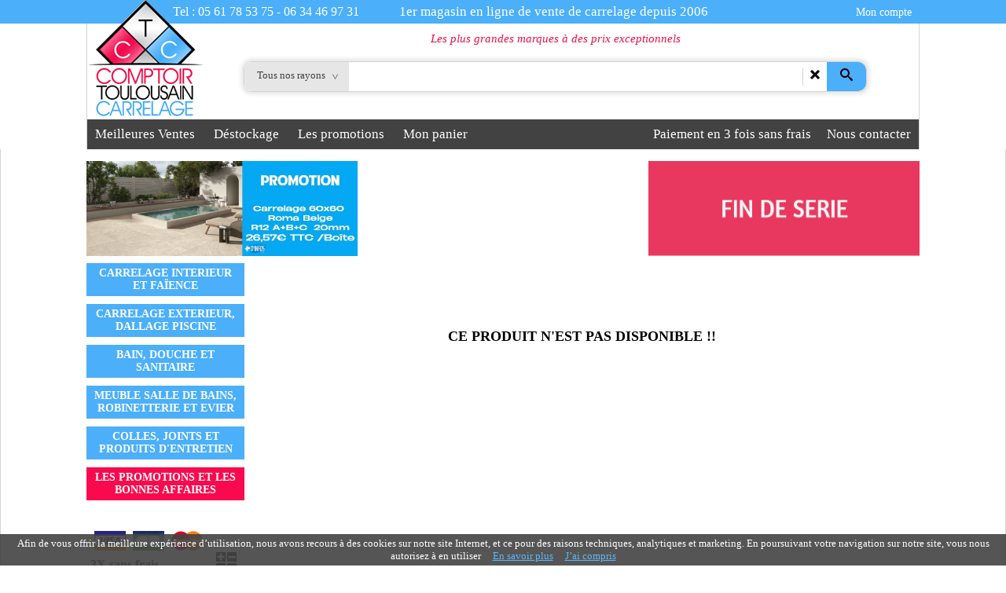

--- FILE ---
content_type: text/html; charset=ISO-8859-1
request_url: https://www.comptoir-toulousain-carrelage.com/?page=fiche_produit&id=1963
body_size: 9259
content:

<!DOCTYPE html>
<html>
<head>

<link href='jquery.bxslider.css' type='text/css' rel='stylesheet'>
<link href='styles.css?v=20231215' type='text/css' rel='stylesheet'>
<link href="plugin/slick-1.6.0/slick.css" rel="stylesheet">
<link href="plugin/slick-1.6.0/slick-theme.css" rel="stylesheet">
<link href="plugin\photoswipe\photoswipe.css" rel="stylesheet">
<link href="plugin\photoswipe\default-skin.css" rel="stylesheet">
<title>Carrelage en ligne Faiences Cuisine Sanitaire Toulouse Paris</title>
<meta name="abstract" content="">
<meta name="author" content="jlogiciels.fr">
<meta name="copyright" content="Carrelage comptoir toulousain">
<meta name="date-creation-yyyymmdd" content="20070914">
<meta name="date-revision-yyyymmdd" content="20260120">
<meta name="language" content="fr">
<meta name="robots" content="all">
<meta name="description" content="Vente discount de carrelage, baignoire balneo, salle de bain. Vente en ligne dans toute la france: Paris, Toulouse, Marseille... Les grandes marques à prix cassés, carrelage 1er choix">
<meta name="keywords" content="carrelage, carelage, carrelage en ligne, carrelage italien, carrelage espagnol, prix carrelage, devis carrelage, achat carrelage, vente carrelage, faience, décor, baignoire balnéo, hydrothérapie, sanitaire, meuble salle de bain, cuisine, robinetterie, rosace, plinthe, carrelage pas cher, carrelage toulouse, carrelage paris, carrelage auch, carrelage labege, carrelage colomiers, baignoire balneo valentin, carrelage gers, comptoir toulousain carrelage, ctc, toulouse, auch, colomiers">
<link rel="shortcut icon" type="image/x-icon" href="/images/favicon.ico" />
<meta name="audience" content="General">
<meta name="verify-v1" content="G8cS9Jsxm7YLc+75gGlBYCpsYPQznaHGdrGDY0un6iQ=" />
<meta name="author-corporate" content="jlogiciels.fr">
<meta http-equiv="Content-Type" content="text/html; charset=iso-8859-1">
<meta name="classification" content="General Merchandise">
<meta name="content-language" content="fr">
<meta name="coverage" content="World">
<meta name="Location" content="France">
<meta name="designer" content="https://www.jlogiciels.fr">
<meta name="distribution" content="global">
<meta name="expires" content="never">
<meta name="geography" content="France - Europe">
<meta name="identifier-URL" content="https://www.comptoir-toulousain-carrelage.com/">
<meta name="owner" content="Carrelage comptoir toulousain">
<meta name="page-topic" content="Carrelage en ligne Faiences Cuisine Sanitaire Toulouse Paris">
<meta name="page-type" content="document">
<meta name="publisher" content="https://www.comptoir-toulousain-carrelage.com/">
<meta name="publisher-email" content="comptoirtlsain@wanadoo.fr">
<meta name="ressource-type" content="document">
<meta name="title" content="Carrelage en ligne Faiences Cuisine Sanitaire Toulouse Paris">
<meta name="rating" content="General">
<meta name="reply-to" content="comptoirtlsain@wanadoo.fr">
<meta name="revisit-after" content="5 days">
<meta name="robots" content="all">
<meta name="writer" content="https://www.comptoir-toulousain-carrelage.com/">
<meta name="doc-type" content="Web Page">
<meta name="doc-class" content="Published">
<meta name="doc-rights" content="Copywritten Work">
<meta name="google-site-verification" content="8CAtXEdWbDj6_NCf5krB2sbcafJGDpm-I8JVwrJIbhk">
<script type="text/javascript" src="jquery-1.8.3.min.js"></script><script type="text/javascript" src="//ajax.googleapis.com/ajax/libs/jquery/2.1.3/jquery.min.js?key=AIzaSyA04FHn6DeOEnQPvmY0GbwY8FUlO-oO31M"></script>
<script type="text/javascript" src="https://maps.googleapis.com/maps/api/js?key=AIzaSyA04FHn6DeOEnQPvmY0GbwY8FUlO-oO31M"></script>
<script type="text/javascript" src="lib_js.js?v=20240930"></script><!-- Facebook Pixel Code -->
<script>
  !function(f,b,e,v,n,t,s)
  {if(f.fbq)return;n=f.fbq=function(){n.callMethod?
  n.callMethod.apply(n,arguments):n.queue.push(arguments)};
  if(!f._fbq)f._fbq=n;n.push=n;n.loaded=!0;n.version='2.0';
  n.queue=[];t=b.createElement(e);t.async=!0;
  t.src=v;s=b.getElementsByTagName(e)[0];
  s.parentNode.insertBefore(t,s)}(window, document,'script',
  'https://connect.facebook.net/en_US/fbevents.js');
  fbq('init', '569591023614903');
  fbq('track', 'PageView');
</script>
<noscript><img height="1" width="1" style="display:none"
  src="https://www.facebook.com/tr?id=569591023614903&ev=PageView&noscript=1"
/></noscript>
<!-- End Facebook Pixel Code --><!-- Global site tag (gtag.js) - Google Analytics -->

<script async src="https://www.googletagmanager.com/gtag/js?id=UA-108917592-3"></script>

<script>

  window.dataLayer = window.dataLayer || [];

  function gtag(){dataLayer.push(arguments);}

  gtag('js', new Date());

 

  gtag('config', 'UA-108917592-3');

</script>



<!-- Global site tag (gtag.js) - Google Ads: 1053253610 -->
<script async src="https://www.googletagmanager.com/gtag/js?id=AW-1053253610"></script>
<script>
	window.dataLayer = window.dataLayer || [];
	function gtag(){dataLayer.push(arguments);}
	gtag('js', new Date());
	gtag('config', 'AW-1053253610');
</script>


<!-- Google tag (gtag.js) --> <script async src=https://www.googletagmanager.com/gtag/js?id=G-F322RXXK0V></script> <script> window.dataLayer = window.dataLayer || []; function gtag(){dataLayer.push(arguments);} gtag('js', new Date()); gtag('config', 'G-F322RXXK0V'); </script>
</head>

<body>

<div id="bandeau">
	<div id="bandeau-top">
		<div id="haut">
						<div class="tel">Tel : 05 61 78 53 75 - 06 34 46 97 31</div>
			<div class="title">1er magasin en ligne de vente de carrelage depuis 2006</div>
			<div class="connexion">
				<span><a href='?page=connexion_client'>Mon compte</a></span>
				<!-- <span><a href='?page=connexion_pro'>Connexion Pro</a></span> -->
			</div>
		</div>
	</div>
	<div id="bandeau-corps">
		<div id="header">
								<div id="logo"><a href="index.php"><img src="images/logoCTC.png" /></a></div>
						<div id="apres-logo">
				<div class="sous-title">Les plus grandes marques à des prix exceptionnels</div>
				<div id="search">
					<div id="nos-rayons">
						<div class="le-rayon">
							<span class="text-rayon" data-rayon="tous">
								Tous nos rayons							</span> 
							<span class="chevron-rotate">></span>
						</div>
						<select id="choix-rayon">
							<option value="tous">Tous nos rayons</option>
							<option value='baignoire balneo et spa'>baignoire balneo et spa</option><option value='baignoire et sanitaire'>baignoire et sanitaire</option><option value='carrelage cuisine'>carrelage cuisine</option><option value='carrelage exterieur et dalle piscine'>carrelage exterieur et dalle piscine</option><option value='carrelage salle de bain'>carrelage salle de bain</option><option value='carrelage sol interieur'>carrelage sol interieur</option><option value='colles carrelage et produits d'entretien'>colles carrelage et produits d'entretien</option><option value='evier'>evier</option><option value='Offres spéciales'>Offres spéciales</option><option value='robinetterie'>robinetterie</option><option value='salle de bains'>salle de bains</option>						</select>
					</div>
					<div id="input-search">
						<input type="text" value="" />
						<div class="reset-search"><img src="images/cross_black.png" /></div>
						<ul class="resultat-search"></ul>
					</div>
					<div id="loupe-search"><img src="images/search.png" /></div>
				</div>
			</div>
								<div id="pub"></div>
					</div>
		
						<div class="menu">
					<!-- <div id="les-rayons">Découvrir les rayons</div> -->
					<div id="compte">
						<span><a href="?page=meilleures_ventes">Meilleures Ventes</a></span>
						<span><a href='?page=vente_flash'>Déstockage</a></a></span>
						<span><a href="?page=promotions">Les promotions</a></span>
						<!-- <span>Mes favoris</span> -->
						<span><a href="?page=panier">Mon panier</a></span>
						<span class='lien-droite'><a href="?page=contact">Nous contacter</a></span>
						<span class='lien-droite'><a href="?page=aidepaiement">Paiement en 3 fois sans frais</a></span>
					</div>
				</div>
					
			</div>
	
	
</div> 

<div id="page-web">
	<center>
	<!--
	<div id="placement-pub-gauche" style=''>
		<div id="la-pub-gauche">
			<img src="images/Outdoor.jpg?v=4" style="margin-left:-29px;"/>
		</div>
	</div>
	<div id="placement-pub-droite" style=''>
		<div id="la-pub-droite">
			<img src="images/promo-Naxos.jpg?v=2" style="margin-top:-100px;"/>
		</div>
	</div>
	-->
	<a id="haut-page"></a>

	<input type="hidden" id="mobile" value="false" />

		<div id="zone-pub">
	<table border="0" id="table1" cellspacing="0" cellpadding="0" style='width:1060px;'>
			<tr>
			<td valign="top" align='left'>
				<a href="https://www.comptoir-toulousain-carrelage.com/?page=fiche_produit&id=2329"><img src="BD_images/P6008723.jpg" alt="Roma Beige " title="" width="345" height="121"></a>			
				<!--<a href="?page=fiche_produit&id=327">
					<img border="0" src="../images/pub_carre_solpoli.jpg" width="233" height="191">
				</a>-->
			</td>
						<td valign="top" align='center'>
							</td>
						<td valign="top" align='right'>
				<a href="https://www.comptoir-toulousain-carrelage.com/?page=produits&RAYON=Offres%20sp%E9ciales&FAMILLE=Ventes%20flash"><img src="BD_images/P6008852.jpg" alt="SOLDES 2025" title="" width="345" height="121"></a>				<!--<a href="?page=fiche_produit&id=1325">
					<img border="0" src="../images/pub_carre_nouveau.jpg" width="233" height="191">
				</a>-->
			</td>
		</tr>
		
	
</table>

	</div>
	<div id="corps">
				<!-- <table border="0" width="100%" cellspacing="0" cellpadding="0">
			<tr>
				<td width="100%"> -->
		
		
		<div class="colonne-gauche">
			
			<div class="menu">
				
				<ul class='nav-lvl1'>							
							<li class="li-lvl1">
								<div class="titre-rayon "><h1>CARRELAGE INTERIEUR ET FAÏENCE</h1></div>
								
								<ul class="nav-lvl2">
									
																		
										<li class="li-lvl2" data-rayon="carrelage sol interieur">
											<div class="titre-famille"><h2>carrelage sol interieur</h2></div>
											
											<ul class="nav-lvl3  cacher">
												
																										
														<li class="li-lvl3">
															<div class="titre-famille">
																<a class='nomFamille ' title="ciment et décoré" href="?page=produits&RAYON=carrelage sol interieur&FAMILLE=ciment et décoré"> <h3>- ciment et décoré</h3> </a>
															</div>
														</li>
														
																											
														<li class="li-lvl3">
															<div class="titre-famille">
																<a class='nomFamille ' title="poli" href="?page=produits&RAYON=carrelage sol interieur&FAMILLE=poli"> <h3>- poli</h3> </a>
															</div>
														</li>
														
																											
														<li class="li-lvl3">
															<div class="titre-famille">
																<a class='nomFamille ' title="nouveau concept" href="?page=produits&RAYON=carrelage sol interieur&FAMILLE=nouveau concept"> <h3>- nouveau concept</h3> </a>
															</div>
														</li>
														
																											
														<li class="li-lvl3">
															<div class="titre-famille">
																<a class='nomFamille ' title="métal" href="?page=produits&RAYON=carrelage sol interieur&FAMILLE=métal"> <h3>- métal</h3> </a>
															</div>
														</li>
														
																											
														<li class="li-lvl3">
															<div class="titre-famille">
																<a class='nomFamille ' title="parquet" href="?page=produits&RAYON=carrelage sol interieur&FAMILLE=parquet"> <h3>- parquet</h3> </a>
															</div>
														</li>
														
																											
														<li class="li-lvl3">
															<div class="titre-famille">
																<a class='nomFamille ' title="marbré brillant" href="?page=produits&RAYON=carrelage sol interieur&FAMILLE=marbré brillant"> <h3>- marbré brillant</h3> </a>
															</div>
														</li>
														
																											
														<li class="li-lvl3">
															<div class="titre-famille">
																<a class='nomFamille ' title="damier blanc et noir" href="?page=produits&RAYON=carrelage sol interieur&FAMILLE=damier blanc et noir"> <h3>- damier blanc et noir</h3> </a>
															</div>
														</li>
														
																											
														<li class="li-lvl3">
															<div class="titre-famille">
																<a class='nomFamille ' title="UPEC" href="?page=produits&RAYON=carrelage sol interieur&FAMILLE=UPEC"> <h3>- UPEC</h3> </a>
															</div>
														</li>
														
																											
														<li class="li-lvl3">
															<div class="titre-famille">
																<a class='nomFamille ' title="moderne et design" href="?page=produits&RAYON=carrelage sol interieur&FAMILLE=moderne et design"> <h3>- moderne et design</h3> </a>
															</div>
														</li>
														
																											
														<li class="li-lvl3">
															<div class="titre-famille">
																<a class='nomFamille ' title="béton" href="?page=produits&RAYON=carrelage sol interieur&FAMILLE=béton"> <h3>- béton</h3> </a>
															</div>
														</li>
														
																											
														<li class="li-lvl3">
															<div class="titre-famille">
																<a class='nomFamille ' title="ardoise" href="?page=produits&RAYON=carrelage sol interieur&FAMILLE=ardoise"> <h3>- ardoise</h3> </a>
															</div>
														</li>
														
																											
														<li class="li-lvl3">
															<div class="titre-famille">
																<a class='nomFamille ' title="technique" href="?page=produits&RAYON=carrelage sol interieur&FAMILLE=technique"> <h3>- technique</h3> </a>
															</div>
														</li>
														
																											
														<li class="li-lvl3">
															<div class="titre-famille">
																<a class='nomFamille ' title="antibacterien" href="?page=produits&RAYON=carrelage sol interieur&FAMILLE=antibacterien"> <h3>- antibacterien</h3> </a>
															</div>
														</li>
														
																											
														<li class="li-lvl3">
															<div class="titre-famille">
																<a class='nomFamille ' title="faible épaisseur" href="?page=produits&RAYON=carrelage sol interieur&FAMILLE=faible épaisseur"> <h3>- faible épaisseur</h3> </a>
															</div>
														</li>
														
																											
														<li class="li-lvl3">
															<div class="titre-famille">
																<a class='nomFamille ' title="terre cuite" href="?page=produits&RAYON=carrelage sol interieur&FAMILLE=terre cuite"> <h3>- terre cuite</h3> </a>
															</div>
														</li>
														
																											
														<li class="li-lvl3">
															<div class="titre-famille">
																<a class='nomFamille ' title="pierre" href="?page=produits&RAYON=carrelage sol interieur&FAMILLE=pierre"> <h3>- pierre</h3> </a>
															</div>
														</li>
														
																											
														<li class="li-lvl3">
															<div class="titre-famille">
																<a class='nomFamille ' title="hexagonal" href="?page=produits&RAYON=carrelage sol interieur&FAMILLE=hexagonal"> <h3>- hexagonal</h3> </a>
															</div>
														</li>
														
																											
														<li class="li-lvl3">
															<div class="titre-famille">
																<a class='nomFamille ' title="Terrazzo" href="?page=produits&RAYON=carrelage sol interieur&FAMILLE=Terrazzo"> <h3>- Terrazzo</h3> </a>
															</div>
														</li>
														
																									
											</ul>
											
											
										</li>
										
																			
										<li class="li-lvl2" data-rayon="carrelage salle de bain">
											<div class="titre-famille"><h2>carrelage salle de bain</h2></div>
											
											<ul class="nav-lvl3  cacher">
												
																										
														<li class="li-lvl3">
															<div class="titre-famille">
																<a class='nomFamille ' title="faïence moderne" href="?page=produits&RAYON=carrelage salle de bain&FAMILLE=faïence moderne"> <h3>- faïence moderne</h3> </a>
															</div>
														</li>
														
																											
														<li class="li-lvl3">
															<div class="titre-famille">
																<a class='nomFamille ' title="metro" href="?page=produits&RAYON=carrelage salle de bain&FAMILLE=metro"> <h3>- metro</h3> </a>
															</div>
														</li>
														
																											
														<li class="li-lvl3">
															<div class="titre-famille">
																<a class='nomFamille ' title="faïence blanche" href="?page=produits&RAYON=carrelage salle de bain&FAMILLE=faïence blanche"> <h3>- faïence blanche</h3> </a>
															</div>
														</li>
														
																											
														<li class="li-lvl3">
															<div class="titre-famille">
																<a class='nomFamille ' title="andalous" href="?page=produits&RAYON=carrelage salle de bain&FAMILLE=andalous"> <h3>- andalous</h3> </a>
															</div>
														</li>
														
																											
														<li class="li-lvl3">
															<div class="titre-famille">
																<a class='nomFamille ' title="octogonal et sol" href="?page=produits&RAYON=carrelage salle de bain&FAMILLE=octogonal et sol"> <h3>- octogonal et sol</h3> </a>
															</div>
														</li>
														
																											
														<li class="li-lvl3">
															<div class="titre-famille">
																<a class='nomFamille ' title="faïence couleur" href="?page=produits&RAYON=carrelage salle de bain&FAMILLE=faïence couleur"> <h3>- faïence couleur</h3> </a>
															</div>
														</li>
														
																											
														<li class="li-lvl3">
															<div class="titre-famille">
																<a class='nomFamille ' title="Mosaique et frise" href="?page=produits&RAYON=carrelage salle de bain&FAMILLE=Mosaique et frise"> <h3>- Mosaique et frise</h3> </a>
															</div>
														</li>
														
																									
											</ul>
											
											
										</li>
										
																			
										<li class="li-lvl2" data-rayon="carrelage cuisine">
											<div class="titre-famille"><h2>carrelage cuisine</h2></div>
											
											<ul class="nav-lvl3  cacher">
												
																										
														<li class="li-lvl3">
															<div class="titre-famille">
																<a class='nomFamille ' title="metro" href="?page=produits&RAYON=carrelage cuisine&FAMILLE=metro"> <h3>- metro</h3> </a>
															</div>
														</li>
														
																											
														<li class="li-lvl3">
															<div class="titre-famille">
																<a class='nomFamille ' title="15x15" href="?page=produits&RAYON=carrelage cuisine&FAMILLE=15x15"> <h3>- 15x15</h3> </a>
															</div>
														</li>
														
																											
														<li class="li-lvl3">
															<div class="titre-famille">
																<a class='nomFamille ' title="octogonal sol et mur" href="?page=produits&RAYON=carrelage cuisine&FAMILLE=octogonal sol et mur"> <h3>- octogonal sol et mur</h3> </a>
															</div>
														</li>
														
																									
											</ul>
											
											
										</li>
										
																	
								</ul>
							</li>
							
							
													
							<li class="li-lvl1">
								<div class="titre-rayon "><h1>CARRELAGE EXTERIEUR, DALLAGE PISCINE</h1></div>
								
								<ul class="nav-lvl2">
									
																		
										<li class="li-lvl2" data-rayon="carrelage exterieur et dalle piscine">
											<div class="titre-famille"><h2>carrelage exterieur et dalle piscine</h2></div>
											
											<ul class="nav-lvl3  cacher">
												
																										
														<li class="li-lvl3">
															<div class="titre-famille">
																<a class='nomFamille ' title="terrasse" href="?page=produits&RAYON=carrelage exterieur et dalle piscine&FAMILLE=terrasse"> <h3>- terrasse</h3> </a>
															</div>
														</li>
														
																											
														<li class="li-lvl3">
															<div class="titre-famille">
																<a class='nomFamille ' title="forte épaisseur 2 cm et margelles" href="?page=produits&RAYON=carrelage exterieur et dalle piscine&FAMILLE=forte épaisseur 2 cm et margelles"> <h3>- forte épaisseur 2 cm et margelles</h3> </a>
															</div>
														</li>
														
																											
														<li class="li-lvl3">
															<div class="titre-famille">
																<a class='nomFamille ' title="Margelle et dallage en grès cérame" href="?page=produits&RAYON=carrelage exterieur et dalle piscine&FAMILLE=Margelle et dallage en grès cérame"> <h3>- Margelle et dallage en grès cérame</h3> </a>
															</div>
														</li>
														
																											
														<li class="li-lvl3">
															<div class="titre-famille">
																<a class='nomFamille ' title="Plot pour carrelage exterieur" href="?page=produits&RAYON=carrelage exterieur et dalle piscine&FAMILLE=Plot pour carrelage exterieur"> <h3>- Plot pour carrelage exterieur</h3> </a>
															</div>
														</li>
														
																											
														<li class="li-lvl3">
															<div class="titre-famille">
																<a class='nomFamille ' title="Parquet extérieur" href="?page=produits&RAYON=carrelage exterieur et dalle piscine&FAMILLE=Parquet extérieur"> <h3>- Parquet extérieur</h3> </a>
															</div>
														</li>
														
																											
														<li class="li-lvl3">
															<div class="titre-famille">
																<a class='nomFamille ' title="mural" href="?page=produits&RAYON=carrelage exterieur et dalle piscine&FAMILLE=mural"> <h3>- mural</h3> </a>
															</div>
														</li>
														
																											
														<li class="li-lvl3">
															<div class="titre-famille">
																<a class='nomFamille ' title="Pave exterieur" href="?page=produits&RAYON=carrelage exterieur et dalle piscine&FAMILLE=Pave exterieur"> <h3>- Pave exterieur</h3> </a>
															</div>
														</li>
														
																											
														<li class="li-lvl3">
															<div class="titre-famille">
																<a class='nomFamille ' title="Baguette de finition " href="?page=produits&RAYON=carrelage exterieur et dalle piscine&FAMILLE=Baguette de finition "> <h3>- Baguette de finition </h3> </a>
															</div>
														</li>
														
																									
											</ul>
											
											
										</li>
										
																	
								</ul>
							</li>
							
							
													
							<li class="li-lvl1">
								<div class="titre-rayon "><h1>BAIN, DOUCHE ET SANITAIRE</h1></div>
								
								<ul class="nav-lvl2">
									
																		
										<li class="li-lvl2" data-rayon="baignoire et sanitaire">
											<div class="titre-famille"><h2>baignoire et sanitaire</h2></div>
											
											<ul class="nav-lvl3  cacher">
												
																										
														<li class="li-lvl3">
															<div class="titre-famille">
																<a class='nomFamille ' title="Kinemagic" href="?page=produits&RAYON=baignoire et sanitaire&FAMILLE=Kinemagic"> <h3>- Kinemagic</h3> </a>
															</div>
														</li>
														
																											
														<li class="li-lvl3">
															<div class="titre-famille">
																<a class='nomFamille ' title="Baignoire" href="?page=produits&RAYON=baignoire et sanitaire&FAMILLE=Baignoire"> <h3>- Baignoire</h3> </a>
															</div>
														</li>
														
																											
														<li class="li-lvl3">
															<div class="titre-famille">
																<a class='nomFamille ' title="Douche à l'italienne" href="?page=produits&RAYON=baignoire et sanitaire&FAMILLE=Douche à l'italienne"> <h3>- Douche à l'italienne</h3> </a>
															</div>
														</li>
														
																											
														<li class="li-lvl3">
															<div class="titre-famille">
																<a class='nomFamille ' title="Vasque" href="?page=produits&RAYON=baignoire et sanitaire&FAMILLE=Vasque"> <h3>- Vasque</h3> </a>
															</div>
														</li>
														
																											
														<li class="li-lvl3">
															<div class="titre-famille">
																<a class='nomFamille ' title="Receveur de douche extra plat" href="?page=produits&RAYON=baignoire et sanitaire&FAMILLE=Receveur de douche extra plat"> <h3>- Receveur de douche extra plat</h3> </a>
															</div>
														</li>
														
																											
														<li class="li-lvl3">
															<div class="titre-famille">
																<a class='nomFamille ' title="Sanitaire Design" href="?page=produits&RAYON=baignoire et sanitaire&FAMILLE=Sanitaire Design"> <h3>- Sanitaire Design</h3> </a>
															</div>
														</li>
														
																											
														<li class="li-lvl3">
															<div class="titre-famille">
																<a class='nomFamille ' title="Wc" href="?page=produits&RAYON=baignoire et sanitaire&FAMILLE=Wc"> <h3>- Wc</h3> </a>
															</div>
														</li>
														
																									
											</ul>
											
											
										</li>
										
																			
										<li class="li-lvl2" data-rayon="baignoire balneo et spa">
											<div class="titre-famille"><h2>baignoire balneo et spa</h2></div>
											
											<ul class="nav-lvl3  cacher">
												
																										
														<li class="li-lvl3">
															<div class="titre-famille">
																<a class='nomFamille ' title="droite" href="?page=produits&RAYON=baignoire balneo et spa&FAMILLE=droite"> <h3>- droite</h3> </a>
															</div>
														</li>
														
																											
														<li class="li-lvl3">
															<div class="titre-famille">
																<a class='nomFamille ' title="Spa" href="?page=produits&RAYON=baignoire balneo et spa&FAMILLE=Spa"> <h3>- Spa</h3> </a>
															</div>
														</li>
														
																											
														<li class="li-lvl3">
															<div class="titre-famille">
																<a class='nomFamille ' title="d'angle" href="?page=produits&RAYON=baignoire balneo et spa&FAMILLE=d'angle"> <h3>- d'angle</h3> </a>
															</div>
														</li>
														
																									
											</ul>
											
											
										</li>
										
																	
								</ul>
							</li>
							
							
													
							<li class="li-lvl1">
								<div class="titre-rayon "><h1>MEUBLE SALLE DE BAINS, ROBINETTERIE ET EVIER</h1></div>
								
								<ul class="nav-lvl2">
									
																		
										<li class="li-lvl2" data-rayon="robinetterie">
											<div class="titre-famille"><h2>robinetterie</h2></div>
											
											<ul class="nav-lvl3  cacher">
												
																										
														<li class="li-lvl3">
															<div class="titre-famille">
																<a class='nomFamille ' title="Accessoire" href="?page=produits&RAYON=robinetterie&FAMILLE=Accessoire"> <h3>- Accessoire</h3> </a>
															</div>
														</li>
														
																											
														<li class="li-lvl3">
															<div class="titre-famille">
																<a class='nomFamille ' title="Robinetterie" href="?page=produits&RAYON=robinetterie&FAMILLE=Robinetterie"> <h3>- Robinetterie</h3> </a>
															</div>
														</li>
														
																									
											</ul>
											
											
										</li>
										
																			
										<li class="li-lvl2" data-rayon="salle de bains">
											<div class="titre-famille"><h2>salle de bains</h2></div>
											
											<ul class="nav-lvl3  cacher">
												
																										
														<li class="li-lvl3">
															<div class="titre-famille">
																<a class='nomFamille ' title="Meuble de salle de bains" href="?page=produits&RAYON=salle de bains&FAMILLE=Meuble de salle de bains"> <h3>- Meuble de salle de bains</h3> </a>
															</div>
														</li>
														
																									
											</ul>
											
											
										</li>
										
																			
										<li class="li-lvl2" data-rayon="evier">
											<div class="titre-famille"><h2>evier</h2></div>
											
											<ul class="nav-lvl3  cacher">
												
																										
														<li class="li-lvl3">
															<div class="titre-famille">
																<a class='nomFamille ' title="Evier" href="?page=produits&RAYON=evier&FAMILLE=Evier"> <h3>- Evier</h3> </a>
															</div>
														</li>
														
																											
														<li class="li-lvl3">
															<div class="titre-famille">
																<a class='nomFamille ' title="Evier d'angle" href="?page=produits&RAYON=evier&FAMILLE=Evier d'angle"> <h3>- Evier d'angle</h3> </a>
															</div>
														</li>
														
																									
											</ul>
											
											
										</li>
										
																	
								</ul>
							</li>
							
							
													
							<li class="li-lvl1">
								<div class="titre-rayon "><h1>COLLES, JOINTS ET PRODUITS D'ENTRETIEN</h1></div>
								
								<ul class="nav-lvl2">
									
																		
										<li class="li-lvl2" data-rayon="colles carrelage et produits d'entretien">
											<div class="titre-famille"><h2>colles carrelage et produits d'entretien</h2></div>
											
											<ul class="nav-lvl3  cacher">
												
																										
														<li class="li-lvl3">
															<div class="titre-famille">
																<a class='nomFamille ' title="Colle carrelage" href="?page=produits&RAYON=colles carrelage et produits d'entretien&FAMILLE=Colle carrelage"> <h3>- Colle carrelage</h3> </a>
															</div>
														</li>
														
																											
														<li class="li-lvl3">
															<div class="titre-famille">
																<a class='nomFamille ' title="Joint carrelage" href="?page=produits&RAYON=colles carrelage et produits d'entretien&FAMILLE=Joint carrelage"> <h3>- Joint carrelage</h3> </a>
															</div>
														</li>
														
																											
														<li class="li-lvl3">
															<div class="titre-famille">
																<a class='nomFamille ' title="Joint Poxy carrelage" href="?page=produits&RAYON=colles carrelage et produits d'entretien&FAMILLE=Joint Poxy carrelage"> <h3>- Joint Poxy carrelage</h3> </a>
															</div>
														</li>
														
																											
														<li class="li-lvl3">
															<div class="titre-famille">
																<a class='nomFamille ' title="Chape fluide mince" href="?page=produits&RAYON=colles carrelage et produits d'entretien&FAMILLE=Chape fluide mince"> <h3>- Chape fluide mince</h3> </a>
															</div>
														</li>
														
																											
														<li class="li-lvl3">
															<div class="titre-famille">
																<a class='nomFamille ' title="Systéme sous carrelage" href="?page=produits&RAYON=colles carrelage et produits d'entretien&FAMILLE=Systéme sous carrelage"> <h3>- Systéme sous carrelage</h3> </a>
															</div>
														</li>
														
																											
														<li class="li-lvl3">
															<div class="titre-famille">
																<a class='nomFamille ' title="Produit d'entretien" href="?page=produits&RAYON=colles carrelage et produits d'entretien&FAMILLE=Produit d'entretien"> <h3>- Produit d'entretien</h3> </a>
															</div>
														</li>
														
																											
														<li class="li-lvl3">
															<div class="titre-famille">
																<a class='nomFamille ' title="Ragréage" href="?page=produits&RAYON=colles carrelage et produits d'entretien&FAMILLE=Ragréage"> <h3>- Ragréage</h3> </a>
															</div>
														</li>
														
																											
														<li class="li-lvl3">
															<div class="titre-famille">
																<a class='nomFamille ' title="Produit de mise en oeuvre" href="?page=produits&RAYON=colles carrelage et produits d'entretien&FAMILLE=Produit de mise en oeuvre"> <h3>- Produit de mise en oeuvre</h3> </a>
															</div>
														</li>
														
																											
														<li class="li-lvl3">
															<div class="titre-famille">
																<a class='nomFamille ' title="Primaire d'accrochage" href="?page=produits&RAYON=colles carrelage et produits d'entretien&FAMILLE=Primaire d'accrochage"> <h3>- Primaire d'accrochage</h3> </a>
															</div>
														</li>
														
																											
														<li class="li-lvl3">
															<div class="titre-famille">
																<a class='nomFamille ' title="Plot pour carrelage épaisseur 2cm" href="?page=produits&RAYON=colles carrelage et produits d'entretien&FAMILLE=Plot pour carrelage épaisseur 2cm"> <h3>- Plot pour carrelage épaisseur 2cm</h3> </a>
															</div>
														</li>
														
																											
														<li class="li-lvl3">
															<div class="titre-famille">
																<a class='nomFamille ' title="Produits d'entretien façade" href="?page=produits&RAYON=colles carrelage et produits d'entretien&FAMILLE=Produits d'entretien façade"> <h3>- Produits d'entretien façade</h3> </a>
															</div>
														</li>
														
																									
											</ul>
											
											
										</li>
										
																	
								</ul>
							</li>
							
							
													
							<li class="li-lvl1">
								<div class="titre-rayon promotion"><h1>LES PROMOTIONS ET LES BONNES AFFAIRES</h1></div>
								
								<ul class="nav-lvl2">
									
																		
										<li class="li-lvl2" data-rayon="Offres spéciales">
											<div class="titre-famille"><h2>Offres spéciales</h2></div>
											
											<ul class="nav-lvl3  cacher">
												
																										
														<li class="li-lvl3">
															<div class="titre-famille">
																<a class='nomFamille ' title="Ventes flash" href="?page=produits&RAYON=Offres spéciales&FAMILLE=Ventes flash"> <h3>- Ventes flash</h3> </a>
															</div>
														</li>
														
																									
											</ul>
											
											
										</li>
										
																	
								</ul>
							</li>
							
							
						</ul>				
				
			</div>
			
			<div class="infos">
				
				<div class="une-infos">
					<img src="images/image_CB.png" />
					<div class="titre-infos">
						<div class="text">3X sans frais</div>
						<div class="image"><img src="images/infos-frais.png" /></div>
					</div>
					<div class="contenu-infos">
						Paiement en 3 fois sans frais
						<ul>
							<li>Carte bancaire</li>
							<li>Master Card</li>
							<li>Paypal</li>
							<li>Chèque</li>
						</ul>
					</div>
				</div>
				
				<div class="une-infos">
					<div class="titre-infos">
						<div class="text">Paiement sécurisé</div>
						<div class="image"><img src="images/infos-securise.png" /></div>
					</div>
					<div class="contenu-infos">
						Sur la boutique du Comptoir Toulousain Carrelage : je paie en toute sécurité. En savoir plus sur le <a href='?page=aidepaiement'>PAIEMENT SÉCURISÉ</a>
					</div>
				</div>
				
				<div class="une-infos">
					<div class="titre-infos">
						<div class="text">Livraison</div>
						<div class="image"><img src="images/infos-camion.png" /></div>
					</div>
					<div class="contenu-infos">
						Livraisons sur toute la france. NOUVEAU : Nous livrons la Corse, la Belgique, la Suisse, l'Angleterre, l'Espagne et l'Allemagne. Pour les frais de transports ou pour les autres pays d'Europe, merci de nous consulter.
					</div>
				</div>
				
				<div class="une-infos">
					<div class="titre-infos">
						<div class="text">Echantillon</div>
						<div class="image"><img src="images/infos-securise.png" /></div>
					</div>
					<div class="contenu-infos">
						Vous pouvez obtenir un échantillon de carreaux ou venir dans notre hall d’exposition pour découvrir les plus belles tendances. <span class="red bold">Echantillon livré en point relais.</span>
					</div>
				</div>
				
				<div class="une-infos">
					<div class="titre-infos">
						<div class="text">Marques italiennes</div>
						<div class="image-titre"></div>
					</div>
					<div class="contenu-infos">
						Les plus grandes marques de <a href="index.php?page=produits&RAYON=carrelage%20sol%20interieur&FAMILLE=Moderne&SSFAMILLE=Supergres">carrelage italiennes :</a><br>
						Castelvetro, Century, Panaria, Naxos, Monocibec, Supergres, Keope, Sintesi, Sil Ceramiche, Cercom, Dom Ceramiche, CRZ64, Ascot, Settecento, etc... 
					</div>
				</div>
				
				<div class="une-infos">
					<div class="titre-infos">
						<div class="text">Marques espagnoles</div>
						<div class="image-titre"></div>
					</div>
					<div class="contenu-infos">
						Les plus grandes marques de <a href="index.php?page=produits&RAYON=carrelage%20sol%20interieur&FAMILLE=Designer&SSFAMILLE=Museum%20by%20Peronda">carrelage espagnoles :</a><br>
						Tau Ceramica, Saloni, Equipe Ceramica, Mainzu, Durstone, Cevica, Realonda, Natucer, Bestile, etc...
					</div>
				</div>
				
				<div class="une-infos">
					<div class="titre-infos">
						<div class="text">Frais de port</div>
						<div class="image-titre"></div>
					</div>
					<div class="contenu-infos">
						Les frais de ports sont calculés automatiquement à la fin de votre panier.
					</div>
				</div>
				
				<div class="une-infos">
					<div class="titre-infos">
						<div class="text">Venez voir sur place</div>
						<div class="image-titre"></div>
					</div>
					<div class="contenu-infos">
						IMPORTANT : nous ne sommes pas qu'un magazin virtuel !<br>
						Vous pouvez venir découvrir nos carrelages au show-room à Colomiers (31) :
						<ul>
							<li>Tous les jours de 9h à 12h30 et de 14h à 18h30</li>
							<li>Le samedi de 9h à 12h et de 14 à 18h (sauf période d'été)</li>
						</ul>
						Enlèvement de marchandise en magasin :
						<ul>
							<li>Tous les jours du lundi au vendredi de 9h à 12h30 et de 14h à 18h30 (Fermeture à 17h30 le vendredi du dépôt)</li>
							<li>Dépôt fermé le samedi</li>
						</ul>
					</div>
				</div>
				
				
			</div>
			
		</div>
		
		<div class="contenu">
		
			<div id="la-liste-produit"></div>
			
			<p><br /><br /><br /><br /><font size='4' color='#000000' style="font-family: Segoe UI; font-size: 18 px;"><b>CE PRODUIT N'EST PAS DISPONIBLE !!</b></font><br /><br /><br /><br /></p>




		</div>
	</div>
	<!--</td>
	          </tr>
	        </table>-->
	    <!-- </td></tr>
	<tr><td width="100%" align="center"> -->



		<!-- </td>
		    </tr>
		  </table>
		</td>
	   </tr>
	   </table> -->

	

	</center>
</div>

<!-- Root element of PhotoSwipe. Must have class pswp. -->


<div class="retour-haut">
	<a href="#haut">
		<div class="bouton-haut-page">
			Retour haut de page
		</div>
	</a>
</div>

<div id="footer-2">
	<div id="le-footer">
		<div class="un-cadre">
			<div class="titre">Comptoir Toulousain Carrelage 1er magasin de vente en ligne de carrelage depuis 2006</div>
			<div class="contenu">
				<p>
					Tous nos carrelages sol, carrelage extérieur ou faïence sont en 1er choix, nous vous proposons les plus grandes marques de carrelages italiennes et espagnoles au meilleurs prix.<br/>
					Nous sommes situés dans la région de Toulouse, à 10km à Colomiers.
				</p>
				<p>
					Sur notre site de vente en ligne tout un choix de robinetterie, de receveur, de baignoire banleo, des meubles de salles de bains, et des produits de mise en oeuvre colle, croisillon auto-nivelant, plot pour carrelage forte épaisseur, produit de nettoyage...
				</p>
			</div>
			
			<div class="titre">Newsletter</div>
			<div class="contenu">
				<p>Recevez par mails les bonnes affaires, les nouveautés et offres promotionnelles en vous inscrivant à la <a href='?page=inscription' class=''>NEWSLETTER</a></p>
			</div>
		</div>
		<div class="un-cadre">
			<div class="titre">Carreaux : le bon nombre</div>
			<div class="contenu">
				<p>
					Pour connaître les quantités de carrelage dont vous avez besoin, il est nécessaire de commencer à calculer la superficie de la pièce en multipliant la largeur par la longueur et de rajouter 5% dans le cadre d'une pose droite ou 10% dans le cadre d'une pose en diagonale, et surtout arrondie à la boîte entière.
				</p>
				<p>
					De plus, vous pouvez trouver sur <a targuet='_blank' class='' href='http://fr.wikipedia.org/wiki/Carrelage'> Wikipédia</a>, un article sur la pose de carrelage.
				</p>
			</div>
			
			<div class="titre">Avis client</div>
			<div class="contenu">
				<p>
					Votre avis nous intéresse...<br/>
					Merci de nous livrer votre avis, vos idées, vos problèmes et vos suggestions afin de toujours améliorer notre service. <a href='?page=livredor' class=''>Avis client</a>
				</p>
			</div>
			
			<div class="titre">Suivez nous sur les réseaux sociaux</div>
			<div class="contenu">
				<p>
					<a href="https://www.facebook.com/people/Comptoir-Toulousain-Carrelage/100091695934226/"><img src="images/ctc_fb.png" /></a>
					<a href="http://twitter.com/#!/carrelagectc"><img src="images/ctc_tweeter.png" /></a>
					<!--<a href="https://plus.google.com/+comptoirtoulousaincarrelageColomiers/posts"><img src="images/ctc_google.png" /></a>-->
				</p>
			</div>
		</div>
		<div class="un-cadre">
			<div class="titre"> Comptoir Toulousain Carrelage</div>
			<div class="contenu">
				<p>
					Comptoir Toulousain Carrelage<br>
					15 rue Marie Curie<br>
					ZAC du Perget<br>
					31770 COLOMIERS
				</p>
				<p>
					RCS Toulouse B 394 147 979
				</p>
				<p>
					<a href="www.comptoir-toulousain-carrelage.com">www.comptoir-toulousain-carrelage.com</a><br>
					05 61 78 53 75
				</p>
				<p>
					Fax : 05 61 78 54 27<br>
					Email : comptoirtlsain@wanadoo.fr<br>
					Carrelage - 15 rue Marie Curie ZAC du Perget 31770<br>
					COLOMIERS - RCS Toulouse B 394 147 979
				</p>
				<a href='index.php?page=conditionsventes' class='lienlienBleuPDP'>Conditions generales</a><br>
				<a href='index.php?page=mentions' class='lienlienBleuPDP'>Mentions légales</a><br>
				<a href='index.php?page=donnees-personnelles' class='lienlienBleuPDP'>Données personnelles</a><br>
				<a href='index.php?page=plan_site' class='lienlienBleuPDP'>Plan du site</a>
			</div>
			<div class="image-footer">
				<img src="images/logo_bandeau.png" />
			</div>
		</div>
		
		<p align='center' style='margin:0px; padding:16px 0px;'>&nbsp;</p>	</div>
</div>
<div class="pswp" tabindex="-1" role="dialog" aria-hidden="true">

    <!-- Background of PhotoSwipe. 
         It's a separate element as animating opacity is faster than rgba(). -->
    <div class="pswp__bg"></div>

    <!-- Slides wrapper with overflow:hidden. -->
    <div class="pswp__scroll-wrap">

        <!-- Container that holds slides. 
            PhotoSwipe keeps only 3 of them in the DOM to save memory.
            Don't modify these 3 pswp__item elements, data is added later on. -->
        <div class="pswp__container">
            <div class="pswp__item"></div>
            <div class="pswp__item"></div>
            <div class="pswp__item"></div>
        </div>

        <!-- Default (PhotoSwipeUI_Default) interface on top of sliding area. Can be changed. -->
        <div class="pswp__ui pswp__ui--hidden">

            <div class="pswp__top-bar">

                <!--  Controls are self-explanatory. Order can be changed. -->

                <div class="pswp__counter"></div>

                <button class="pswp__button pswp__button--close" title="Fermer (Esc)"></button>

                <button class="pswp__button pswp__button--share" title="Partager"></button>

                <button class="pswp__button pswp__button--fs" title="Mode plein écran"></button>

                <button class="pswp__button pswp__button--zoom" title="Zoom avant/arrière"></button>

                <!-- Preloader demo http://codepen.io/dimsemenov/pen/yyBWoR -->
                <!-- element will get class pswp__preloader--active when preloader is running -->
                <div class="pswp__preloader">
                    <div class="pswp__preloader__icn">
                      <div class="pswp__preloader__cut">
                        <div class="pswp__preloader__donut"></div>
                      </div>
                    </div>
                </div>
            </div>

            <div class="pswp__share-modal pswp__share-modal--hidden pswp__single-tap">
                <div class="pswp__share-tooltip"></div> 
            </div>

            <button class="pswp__button pswp__button--arrow--left" title="Précédent (flèche gauche)">
            </button>

            <button class="pswp__button pswp__button--arrow--right" title="Suivante (flèche droite)">
            </button>

            <div class="pswp__caption">
                <div class="pswp__caption__center"></div>
            </div>

        </div>

    </div>

</div>

<div class="patienter">
	<div>Veuillez patienter un instant</div>
	<div><img src="images/loading.gif" /></div>
</div>
<link rel='stylesheet' id='camera-css'  href='camera.css' type='text/css' media='all'> 
<script type="text/javascript" src="ieupdate.js"></script>


	<script type="text/javascript" src="jquery.bxslider.min.js"></script>
	<script type="text/javascript" src="jquery.elevateZoom-3.0.8.min.js"></script>
	
	<script type="text/javascript" src="plugin/slick-1.6.0/slick.min.js"></script>
	<script src='plugin\photoswipe\photoswipe.min.js'></script>
	<script src='plugin\photoswipe\photoswipe-ui-default.min.js'></script>
	<script src='plugin\init-photoswipe.js'></script>
	<script type='text/javascript' src='jquery.easing.1.3.js'></script> 
	<script type='text/javascript' src='camera.min.js'></script> 
	<script language="javascript" type="text/javascript">
			
			jQuery(function(){
				if (document.getElementById("camera_wrap_1")) {
					$('#camera_wrap_1').camera({
						thumbnails: false,
						height: "450px",
						hover: false,
						playPause: false,
						pagination: false
					});
				}
				if (document.getElementById("camera_wrap_GaucheHaut")) {
					$('#camera_wrap_GaucheHaut').camera({
						thumbnails: false,
						height: "280px",
						hover: false,
						playPause: false,
						pagination: false,
						navigation: false,
						fx: 'scrollBottom'
					});
				}
				if (document.getElementById("camera_wrap_GaucheBas")) {
					$('#camera_wrap_GaucheBas').camera({
						thumbnails: false,
						height: "280px",
						hover: false,
						playPause: false,
						pagination: false,
						navigation: false,
						fx: 'scrollBottom'
					});
				}
				if (document.getElementById("camera_wrap_DroiteHaut")) {
					$('#camera_wrap_DroiteHaut').camera({
						thumbnails: false,
						height: "280px",
						hover: false,
						playPause: false,
						pagination: false,
						navigation: false,
						fx: 'scrollBottom'
					});
				}
				
				if (document.getElementById("camera_wrap_DroiteBas")) {
					$('#camera_wrap_DroiteBas').camera({
						thumbnails: false,
						height: "280px",
						hover: false,
						playPause: false,
						pagination: false,
						navigation: false,
						fx: 'scrollBottom'
					});
				}
			});
			
		</script>
<script type="text/javascript">
if ($(".bxslider-test").length > 0){

	$('.bxslider').bxSlider({
		slideWidth: 440,
	 	 controls: false,
	 	 mode: 'fade',
	
			});
	}
	// $(".photozoom").elevateZoom();
	
	$('.bxslider').bxSlider({
		adaptiveHeight: true,
		pagerCustom: '#bx-pager'
	});
	
</script><script src="plugin/cookies.js"></script>

<script type="text/javascript" src="https://widget.mondialrelay.com/parcelshop-picker/jquery.plugin.mondialrelay.parcelshoppicker.min.js"></script>
<script>
document.addEventListener('DOMContentLoaded', function(event){bandeauCookies.montrerbandeauCookies('Afin de vous offrir la meilleure expérience d’utilisation, nous avons recours à des cookies sur notre site Internet, et ce pour des raisons techniques, analytiques et marketing. En poursuivant votre navigation sur notre site, vous nous autorisez à en utiliser', 'J’ai compris', 'En savoir plus', 'index.php?page=mentions');});


</script>

</body>




</html>


--- FILE ---
content_type: application/javascript
request_url: https://www.comptoir-toulousain-carrelage.com/plugin/cookies.js
body_size: 1038
content:
(function(d){if(!!d.bandeauCookies){return d.bandeauCookies}var a=d.document;var c="textContent" in a.body;var b=(function(){var e="displayCookieConsent";var h="cookieChoiceInfo";var s="cookieChoiceDismiss";function k(x,y,w,v){var z="position:fixed;width:100%;background-color:#424242;color:#FFFFFF;margin:0; left:0; bottom:0; padding:4px;z-index:1000;text-align:center;opacity:0.9;font-family:Roboto,sans-serif;font-size:13px;";var A=a.createElement("div");A.id=h;A.style.cssText=z;A.appendChild(f(x));if(!!w&&!!v){A.appendChild(r(w,v))}A.appendChild(n(y));return A}function u(z,C,v,B){var x="position:fixed;width:100%;height:100%;z-index:999;top:0;left:0;opacity:0.5;filter:alpha(opacity=50);background-color:#ccc;";var A="z-index:1000;position:fixed;left:50%;top:50%";var G="position:relative;left:-50%;margin-top:-25%;background-color:#fff;padding:20px;box-shadow:4px 4px 25px #888;";var F=a.createElement("div");F.id=h;var w=a.createElement("div");w.style.cssText=x;var D=a.createElement("div");D.style.cssText=G;var E=a.createElement("div");E.style.cssText=A;var y=n(C);y.style.display="block";y.style.textAlign="right";y.style.marginTop="8px";D.appendChild(f(z));if(!!v&&!!B){D.appendChild(r(v,B))}D.appendChild(y);E.appendChild(D);F.appendChild(w);F.appendChild(E);return F}function i(v,w){if(c){v.textContent=w}else{v.innerText=w}}function f(v){var w=a.createElement("span");i(w,v);return w}function n(w){var v=a.createElement("a");i(v,w);v.id=s;v.href="#";v.style.marginLeft="15px";v.style.color="#4BAFFA";return v}function r(w,v){var x=a.createElement("a");i(x,w);x.href=v;x.target="";x.style.marginLeft="15px";x.style.color="#4BAFFA";return x}function o(){m();p();return false}function t(z,B,y,w,v){if(j()){p();var A=(v)?u(z,B,y,w):k(z,B,y,w);var x=a.createDocumentFragment();x.appendChild(A);a.body.appendChild(x.cloneNode(true));a.getElementById(s).onclick=o}}function g(x,y,w,v){t(x,y,w,v,false)}function q(x,y,w,v){t(x,y,w,v,true)}function p(){var v=a.getElementById(h);if(v!=null){v.parentNode.removeChild(v)}}function m(){var v=new Date();v.setMonth(v.getMonth()+1);a.cookie=e+"=y; path=/; expires="+v.toGMTString()}function j(){return !a.cookie.match(new RegExp(e+"=([^;]+)"))}var l={};l.montrerbandeauCookies=g;l.montrerTexteAccordCookie=q;return l})();d.bandeauCookies=b;return b})(this);